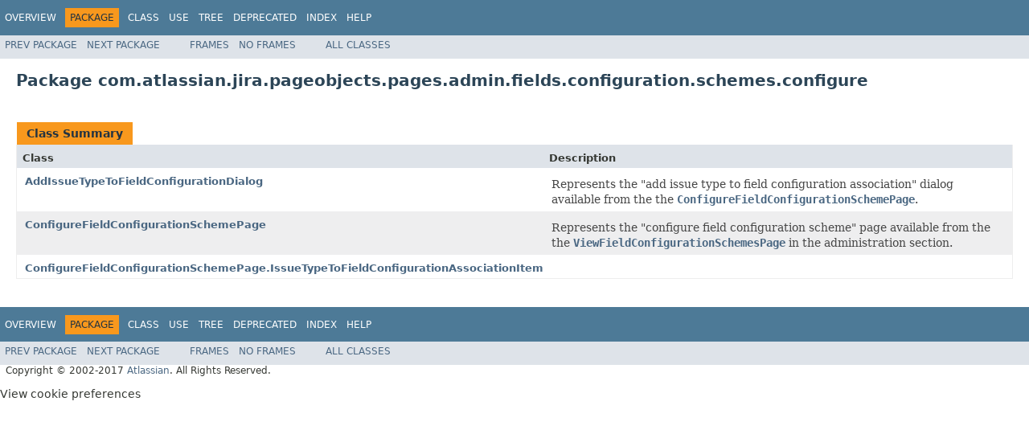

--- FILE ---
content_type: text/html
request_url: https://docs.atlassian.com/software/jira/docs/api/7.3.1/com/atlassian/jira/pageobjects/pages/admin/fields/configuration/schemes/configure/package-summary.html
body_size: 1860
content:
<!DOCTYPE HTML PUBLIC "-//W3C//DTD HTML 4.01 Transitional//EN" "http://www.w3.org/TR/html4/loose.dtd">
<!-- NewPage -->
<html lang="en">
<head>
<!-- Generated by javadoc (1.8.0_112) on Mon Feb 06 15:00:24 UTC 2017 -->
<meta http-equiv="Content-Type" content="text/html; charset=UTF-8">
<title>com.atlassian.jira.pageobjects.pages.admin.fields.configuration.schemes.configure (Atlassian JIRA 7.3.1 API)</title>
<meta name="date" content="2017-02-06">
<link rel="stylesheet" type="text/css" href="../../../../../../../../../../stylesheet.css" title="Style">
<script type="text/javascript" src="../../../../../../../../../../script.js"></script>
   <script type="text/javascript" src="https://atl-global.atlassian.com/js/atl-global.min.js"></script>   <script class="optanon-category-2" type="text/plain">ace.analytics.Initializer.initWithPageAnalytics('BpJ1LB9DeVf9cx42UDsc5VCqZvJQ60dC');</script>   <style>     body .optanon-alert-box-wrapper 
     { 
       width: auto; 
       margin-right: 12px; 
     }   </style>   <script type="text/javascript" src="https://cdn.cookielaw.org/consent/141bbadf-8293-4d74-9552-81ec52e16c66.js"></script>   <script type="text/javascript">   window.addEventListener('load', function () { 
          const toggle = document.createElement('a'); 
          toggle.className = 'optanon-toggle-display'; 
          toggle.innerText = 'View cookie preferences'; 
          toggle.style.cursor = 'pointer';  
          if (document.getElementsByClassName('gc-documentation').length) { 
            toggle.style.marginBottom = '20px'; 
           toggle.style.marginLeft =  '30px'; 
            toggle.style.display = 'inline-block'; 
            const docContent = document.getElementById('doc-content'); 
            docContent.appendChild(toggle); 
          } else if (document.querySelectorAll('nav.wy-nav-side .wy-menu').length) { 
            const sideNavMenu = document.querySelectorAll('nav.wy-nav-side .wy-menu')[0].firstElementChild; 
            sideNavMenu.appendChild(toggle); 
          } else { 
            toggle.style.marginBottom = '20px'; 
            toggle.style.display = 'inline-block'; 
            document.body.appendChild(toggle); 
          } 
        }); 
   
   </script>   </head>
<body>
<script type="text/javascript"><!--
    try {
        if (location.href.indexOf('is-external=true') == -1) {
            parent.document.title="com.atlassian.jira.pageobjects.pages.admin.fields.configuration.schemes.configure (Atlassian JIRA 7.3.1 API)";
        }
    }
    catch(err) {
    }
//-->
</script>
<noscript>
<div>JavaScript is disabled on your browser.</div>
</noscript>
<!-- ========= START OF TOP NAVBAR ======= -->
<div class="topNav"><a name="navbar.top">
<!--   -->
</a>
<div class="skipNav"><a href="#skip.navbar.top" title="Skip navigation links">Skip navigation links</a></div>
<a name="navbar.top.firstrow">
<!--   -->
</a>
<ul class="navList" title="Navigation">
<li><a href="../../../../../../../../../../overview-summary.html">Overview</a></li>
<li class="navBarCell1Rev">Package</li>
<li>Class</li>
<li><a href="package-use.html">Use</a></li>
<li><a href="package-tree.html">Tree</a></li>
<li><a href="../../../../../../../../../../deprecated-list.html">Deprecated</a></li>
<li><a href="../../../../../../../../../../index-all.html">Index</a></li>
<li><a href="../../../../../../../../../../help-doc.html">Help</a></li>
</ul>
</div>
<div class="subNav">
<ul class="navList">
<li><a href="../../../../../../../../../../com/atlassian/jira/pageobjects/pages/admin/fields/configuration/schemes/package-summary.html">Prev&nbsp;Package</a></li>
<li><a href="../../../../../../../../../../com/atlassian/jira/pageobjects/pages/admin/issuetype/package-summary.html">Next&nbsp;Package</a></li>
</ul>
<ul class="navList">
<li><a href="../../../../../../../../../../index.html?com/atlassian/jira/pageobjects/pages/admin/fields/configuration/schemes/configure/package-summary.html" target="_top">Frames</a></li>
<li><a href="package-summary.html" target="_top">No&nbsp;Frames</a></li>
</ul>
<ul class="navList" id="allclasses_navbar_top">
<li><a href="../../../../../../../../../../allclasses-noframe.html">All&nbsp;Classes</a></li>
</ul>
<div>
<script type="text/javascript"><!--
  allClassesLink = document.getElementById("allclasses_navbar_top");
  if(window==top) {
    allClassesLink.style.display = "block";
  }
  else {
    allClassesLink.style.display = "none";
  }
  //-->
</script>
</div>
<a name="skip.navbar.top">
<!--   -->
</a></div>
<!-- ========= END OF TOP NAVBAR ========= -->
<div class="header">
<h1 title="Package" class="title">Package&nbsp;com.atlassian.jira.pageobjects.pages.admin.fields.configuration.schemes.configure</h1>
</div>
<div class="contentContainer">
<ul class="blockList">
<li class="blockList">
<table class="typeSummary" border="0" cellpadding="3" cellspacing="0" summary="Class Summary table, listing classes, and an explanation">
<caption><span>Class Summary</span><span class="tabEnd">&nbsp;</span></caption>
<tr>
<th class="colFirst" scope="col">Class</th>
<th class="colLast" scope="col">Description</th>
</tr>
<tbody>
<tr class="altColor">
<td class="colFirst"><a href="../../../../../../../../../../com/atlassian/jira/pageobjects/pages/admin/fields/configuration/schemes/configure/AddIssueTypeToFieldConfigurationDialog.html" title="class in com.atlassian.jira.pageobjects.pages.admin.fields.configuration.schemes.configure">AddIssueTypeToFieldConfigurationDialog</a></td>
<td class="colLast">
<div class="block">Represents the &quot;add issue type to field configuration association&quot; dialog available from the
 the <a href="../../../../../../../../../../com/atlassian/jira/pageobjects/pages/admin/fields/configuration/schemes/configure/ConfigureFieldConfigurationSchemePage.html" title="class in com.atlassian.jira.pageobjects.pages.admin.fields.configuration.schemes.configure"><code>ConfigureFieldConfigurationSchemePage</code></a>.</div>
</td>
</tr>
<tr class="rowColor">
<td class="colFirst"><a href="../../../../../../../../../../com/atlassian/jira/pageobjects/pages/admin/fields/configuration/schemes/configure/ConfigureFieldConfigurationSchemePage.html" title="class in com.atlassian.jira.pageobjects.pages.admin.fields.configuration.schemes.configure">ConfigureFieldConfigurationSchemePage</a></td>
<td class="colLast">
<div class="block">Represents the &quot;configure field configuration scheme&quot; page available from the
 the <a href="../../../../../../../../../../com/atlassian/jira/pageobjects/pages/admin/fields/configuration/schemes/ViewFieldConfigurationSchemesPage.html" title="class in com.atlassian.jira.pageobjects.pages.admin.fields.configuration.schemes"><code>ViewFieldConfigurationSchemesPage</code></a>
 in the administration section.</div>
</td>
</tr>
<tr class="altColor">
<td class="colFirst"><a href="../../../../../../../../../../com/atlassian/jira/pageobjects/pages/admin/fields/configuration/schemes/configure/ConfigureFieldConfigurationSchemePage.IssueTypeToFieldConfigurationAssociationItem.html" title="class in com.atlassian.jira.pageobjects.pages.admin.fields.configuration.schemes.configure">ConfigureFieldConfigurationSchemePage.IssueTypeToFieldConfigurationAssociationItem</a></td>
<td class="colLast">&nbsp;</td>
</tr>
</tbody>
</table>
</li>
</ul>
</div>
<!-- ======= START OF BOTTOM NAVBAR ====== -->
<div class="bottomNav"><a name="navbar.bottom">
<!--   -->
</a>
<div class="skipNav"><a href="#skip.navbar.bottom" title="Skip navigation links">Skip navigation links</a></div>
<a name="navbar.bottom.firstrow">
<!--   -->
</a>
<ul class="navList" title="Navigation">
<li><a href="../../../../../../../../../../overview-summary.html">Overview</a></li>
<li class="navBarCell1Rev">Package</li>
<li>Class</li>
<li><a href="package-use.html">Use</a></li>
<li><a href="package-tree.html">Tree</a></li>
<li><a href="../../../../../../../../../../deprecated-list.html">Deprecated</a></li>
<li><a href="../../../../../../../../../../index-all.html">Index</a></li>
<li><a href="../../../../../../../../../../help-doc.html">Help</a></li>
</ul>
</div>
<div class="subNav">
<ul class="navList">
<li><a href="../../../../../../../../../../com/atlassian/jira/pageobjects/pages/admin/fields/configuration/schemes/package-summary.html">Prev&nbsp;Package</a></li>
<li><a href="../../../../../../../../../../com/atlassian/jira/pageobjects/pages/admin/issuetype/package-summary.html">Next&nbsp;Package</a></li>
</ul>
<ul class="navList">
<li><a href="../../../../../../../../../../index.html?com/atlassian/jira/pageobjects/pages/admin/fields/configuration/schemes/configure/package-summary.html" target="_top">Frames</a></li>
<li><a href="package-summary.html" target="_top">No&nbsp;Frames</a></li>
</ul>
<ul class="navList" id="allclasses_navbar_bottom">
<li><a href="../../../../../../../../../../allclasses-noframe.html">All&nbsp;Classes</a></li>
</ul>
<div>
<script type="text/javascript"><!--
  allClassesLink = document.getElementById("allclasses_navbar_bottom");
  if(window==top) {
    allClassesLink.style.display = "block";
  }
  else {
    allClassesLink.style.display = "none";
  }
  //-->
</script>
</div>
<a name="skip.navbar.bottom">
<!--   -->
</a></div>
<!-- ======== END OF BOTTOM NAVBAR ======= -->
<p class="legalCopy"><small>Copyright &#169; 2002-2017 <a href="http://www.atlassian.com">Atlassian</a>. All Rights Reserved.</small></p>
</body>
</html>
